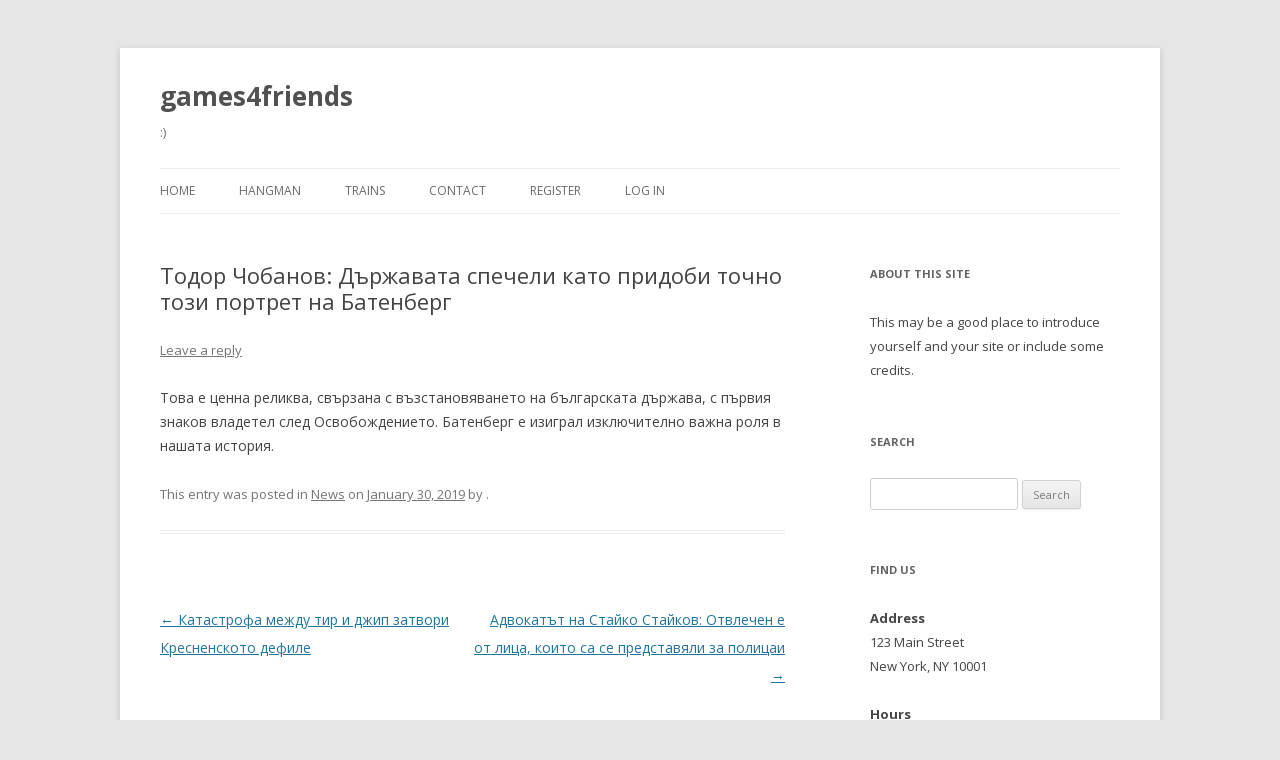

--- FILE ---
content_type: text/html; charset=UTF-8
request_url: https://www.games4friends.net/%D1%82%D0%BE%D0%B4%D0%BE%D1%80-%D1%87%D0%BE%D0%B1%D0%B0%D0%BD%D0%BE%D0%B2-%D0%B4%D1%8A%D1%80%D0%B6%D0%B0%D0%B2%D0%B0%D1%82%D0%B0-%D1%81%D0%BF%D0%B5%D1%87%D0%B5%D0%BB%D0%B8-%D0%BA%D0%B0%D1%82%D0%BE/
body_size: 10145
content:
<!DOCTYPE html>
<!--[if IE 7]>
<html class="ie ie7" lang="en-US">
<![endif]-->
<!--[if IE 8]>
<html class="ie ie8" lang="en-US">
<![endif]-->
<!--[if !(IE 7) & !(IE 8)]><!-->
<html lang="en-US">
<!--<![endif]-->
<head>
<meta charset="UTF-8" />
<meta name="viewport" content="width=device-width" />
<title>Тодор Чобанов: Държавата спечели като придоби точно този портрет на Батенберг | games4friends</title>
<link rel="profile" href="https://gmpg.org/xfn/11" />
<link rel="pingback" href="https://www.games4friends.net/xmlrpc.php">
<!--[if lt IE 9]>
<script src="https://www.games4friends.net/wp-content/themes/twentytwelve/js/html5.js?ver=3.7.0" type="text/javascript"></script>
<![endif]-->
<meta name='robots' content='max-image-preview:large' />
<link rel='dns-prefetch' href='//fonts.googleapis.com' />
<link href='https://fonts.gstatic.com' crossorigin rel='preconnect' />
<link rel="alternate" type="application/rss+xml" title="games4friends &raquo; Feed" href="https://www.games4friends.net/feed/" />
<link rel="alternate" type="application/rss+xml" title="games4friends &raquo; Comments Feed" href="https://www.games4friends.net/comments/feed/" />
<link rel="alternate" type="application/rss+xml" title="games4friends &raquo; Тодор Чобанов: Държавата спечели като придоби точно този портрет на Батенберг Comments Feed" href="https://www.games4friends.net/%d1%82%d0%be%d0%b4%d0%be%d1%80-%d1%87%d0%be%d0%b1%d0%b0%d0%bd%d0%be%d0%b2-%d0%b4%d1%8a%d1%80%d0%b6%d0%b0%d0%b2%d0%b0%d1%82%d0%b0-%d1%81%d0%bf%d0%b5%d1%87%d0%b5%d0%bb%d0%b8-%d0%ba%d0%b0%d1%82%d0%be/feed/" />
<script type="text/javascript">
/* <![CDATA[ */
window._wpemojiSettings = {"baseUrl":"https:\/\/s.w.org\/images\/core\/emoji\/15.0.3\/72x72\/","ext":".png","svgUrl":"https:\/\/s.w.org\/images\/core\/emoji\/15.0.3\/svg\/","svgExt":".svg","source":{"concatemoji":"https:\/\/www.games4friends.net\/wp-includes\/js\/wp-emoji-release.min.js?ver=6.5.7"}};
/*! This file is auto-generated */
!function(i,n){var o,s,e;function c(e){try{var t={supportTests:e,timestamp:(new Date).valueOf()};sessionStorage.setItem(o,JSON.stringify(t))}catch(e){}}function p(e,t,n){e.clearRect(0,0,e.canvas.width,e.canvas.height),e.fillText(t,0,0);var t=new Uint32Array(e.getImageData(0,0,e.canvas.width,e.canvas.height).data),r=(e.clearRect(0,0,e.canvas.width,e.canvas.height),e.fillText(n,0,0),new Uint32Array(e.getImageData(0,0,e.canvas.width,e.canvas.height).data));return t.every(function(e,t){return e===r[t]})}function u(e,t,n){switch(t){case"flag":return n(e,"\ud83c\udff3\ufe0f\u200d\u26a7\ufe0f","\ud83c\udff3\ufe0f\u200b\u26a7\ufe0f")?!1:!n(e,"\ud83c\uddfa\ud83c\uddf3","\ud83c\uddfa\u200b\ud83c\uddf3")&&!n(e,"\ud83c\udff4\udb40\udc67\udb40\udc62\udb40\udc65\udb40\udc6e\udb40\udc67\udb40\udc7f","\ud83c\udff4\u200b\udb40\udc67\u200b\udb40\udc62\u200b\udb40\udc65\u200b\udb40\udc6e\u200b\udb40\udc67\u200b\udb40\udc7f");case"emoji":return!n(e,"\ud83d\udc26\u200d\u2b1b","\ud83d\udc26\u200b\u2b1b")}return!1}function f(e,t,n){var r="undefined"!=typeof WorkerGlobalScope&&self instanceof WorkerGlobalScope?new OffscreenCanvas(300,150):i.createElement("canvas"),a=r.getContext("2d",{willReadFrequently:!0}),o=(a.textBaseline="top",a.font="600 32px Arial",{});return e.forEach(function(e){o[e]=t(a,e,n)}),o}function t(e){var t=i.createElement("script");t.src=e,t.defer=!0,i.head.appendChild(t)}"undefined"!=typeof Promise&&(o="wpEmojiSettingsSupports",s=["flag","emoji"],n.supports={everything:!0,everythingExceptFlag:!0},e=new Promise(function(e){i.addEventListener("DOMContentLoaded",e,{once:!0})}),new Promise(function(t){var n=function(){try{var e=JSON.parse(sessionStorage.getItem(o));if("object"==typeof e&&"number"==typeof e.timestamp&&(new Date).valueOf()<e.timestamp+604800&&"object"==typeof e.supportTests)return e.supportTests}catch(e){}return null}();if(!n){if("undefined"!=typeof Worker&&"undefined"!=typeof OffscreenCanvas&&"undefined"!=typeof URL&&URL.createObjectURL&&"undefined"!=typeof Blob)try{var e="postMessage("+f.toString()+"("+[JSON.stringify(s),u.toString(),p.toString()].join(",")+"));",r=new Blob([e],{type:"text/javascript"}),a=new Worker(URL.createObjectURL(r),{name:"wpTestEmojiSupports"});return void(a.onmessage=function(e){c(n=e.data),a.terminate(),t(n)})}catch(e){}c(n=f(s,u,p))}t(n)}).then(function(e){for(var t in e)n.supports[t]=e[t],n.supports.everything=n.supports.everything&&n.supports[t],"flag"!==t&&(n.supports.everythingExceptFlag=n.supports.everythingExceptFlag&&n.supports[t]);n.supports.everythingExceptFlag=n.supports.everythingExceptFlag&&!n.supports.flag,n.DOMReady=!1,n.readyCallback=function(){n.DOMReady=!0}}).then(function(){return e}).then(function(){var e;n.supports.everything||(n.readyCallback(),(e=n.source||{}).concatemoji?t(e.concatemoji):e.wpemoji&&e.twemoji&&(t(e.twemoji),t(e.wpemoji)))}))}((window,document),window._wpemojiSettings);
/* ]]> */
</script>
<style id='wp-emoji-styles-inline-css' type='text/css'>

	img.wp-smiley, img.emoji {
		display: inline !important;
		border: none !important;
		box-shadow: none !important;
		height: 1em !important;
		width: 1em !important;
		margin: 0 0.07em !important;
		vertical-align: -0.1em !important;
		background: none !important;
		padding: 0 !important;
	}
</style>
<link rel='stylesheet' id='wp-block-library-css' href='https://www.games4friends.net/wp-includes/css/dist/block-library/style.min.css?ver=6.5.7' type='text/css' media='all' />
<style id='wp-block-library-theme-inline-css' type='text/css'>
.wp-block-audio figcaption{color:#555;font-size:13px;text-align:center}.is-dark-theme .wp-block-audio figcaption{color:#ffffffa6}.wp-block-audio{margin:0 0 1em}.wp-block-code{border:1px solid #ccc;border-radius:4px;font-family:Menlo,Consolas,monaco,monospace;padding:.8em 1em}.wp-block-embed figcaption{color:#555;font-size:13px;text-align:center}.is-dark-theme .wp-block-embed figcaption{color:#ffffffa6}.wp-block-embed{margin:0 0 1em}.blocks-gallery-caption{color:#555;font-size:13px;text-align:center}.is-dark-theme .blocks-gallery-caption{color:#ffffffa6}.wp-block-image figcaption{color:#555;font-size:13px;text-align:center}.is-dark-theme .wp-block-image figcaption{color:#ffffffa6}.wp-block-image{margin:0 0 1em}.wp-block-pullquote{border-bottom:4px solid;border-top:4px solid;color:currentColor;margin-bottom:1.75em}.wp-block-pullquote cite,.wp-block-pullquote footer,.wp-block-pullquote__citation{color:currentColor;font-size:.8125em;font-style:normal;text-transform:uppercase}.wp-block-quote{border-left:.25em solid;margin:0 0 1.75em;padding-left:1em}.wp-block-quote cite,.wp-block-quote footer{color:currentColor;font-size:.8125em;font-style:normal;position:relative}.wp-block-quote.has-text-align-right{border-left:none;border-right:.25em solid;padding-left:0;padding-right:1em}.wp-block-quote.has-text-align-center{border:none;padding-left:0}.wp-block-quote.is-large,.wp-block-quote.is-style-large,.wp-block-quote.is-style-plain{border:none}.wp-block-search .wp-block-search__label{font-weight:700}.wp-block-search__button{border:1px solid #ccc;padding:.375em .625em}:where(.wp-block-group.has-background){padding:1.25em 2.375em}.wp-block-separator.has-css-opacity{opacity:.4}.wp-block-separator{border:none;border-bottom:2px solid;margin-left:auto;margin-right:auto}.wp-block-separator.has-alpha-channel-opacity{opacity:1}.wp-block-separator:not(.is-style-wide):not(.is-style-dots){width:100px}.wp-block-separator.has-background:not(.is-style-dots){border-bottom:none;height:1px}.wp-block-separator.has-background:not(.is-style-wide):not(.is-style-dots){height:2px}.wp-block-table{margin:0 0 1em}.wp-block-table td,.wp-block-table th{word-break:normal}.wp-block-table figcaption{color:#555;font-size:13px;text-align:center}.is-dark-theme .wp-block-table figcaption{color:#ffffffa6}.wp-block-video figcaption{color:#555;font-size:13px;text-align:center}.is-dark-theme .wp-block-video figcaption{color:#ffffffa6}.wp-block-video{margin:0 0 1em}.wp-block-template-part.has-background{margin-bottom:0;margin-top:0;padding:1.25em 2.375em}
</style>
<link rel='stylesheet' id='wc-blocks-vendors-style-css' href='https://www.games4friends.net/wp-content/plugins/woocommerce/packages/woocommerce-blocks/build/wc-blocks-vendors-style.css?ver=7.8.3' type='text/css' media='all' />
<link rel='stylesheet' id='wc-blocks-style-css' href='https://www.games4friends.net/wp-content/plugins/woocommerce/packages/woocommerce-blocks/build/wc-blocks-style.css?ver=7.8.3' type='text/css' media='all' />
<style id='classic-theme-styles-inline-css' type='text/css'>
/*! This file is auto-generated */
.wp-block-button__link{color:#fff;background-color:#32373c;border-radius:9999px;box-shadow:none;text-decoration:none;padding:calc(.667em + 2px) calc(1.333em + 2px);font-size:1.125em}.wp-block-file__button{background:#32373c;color:#fff;text-decoration:none}
</style>
<style id='global-styles-inline-css' type='text/css'>
body{--wp--preset--color--black: #000000;--wp--preset--color--cyan-bluish-gray: #abb8c3;--wp--preset--color--white: #fff;--wp--preset--color--pale-pink: #f78da7;--wp--preset--color--vivid-red: #cf2e2e;--wp--preset--color--luminous-vivid-orange: #ff6900;--wp--preset--color--luminous-vivid-amber: #fcb900;--wp--preset--color--light-green-cyan: #7bdcb5;--wp--preset--color--vivid-green-cyan: #00d084;--wp--preset--color--pale-cyan-blue: #8ed1fc;--wp--preset--color--vivid-cyan-blue: #0693e3;--wp--preset--color--vivid-purple: #9b51e0;--wp--preset--color--blue: #21759b;--wp--preset--color--dark-gray: #444;--wp--preset--color--medium-gray: #9f9f9f;--wp--preset--color--light-gray: #e6e6e6;--wp--preset--gradient--vivid-cyan-blue-to-vivid-purple: linear-gradient(135deg,rgba(6,147,227,1) 0%,rgb(155,81,224) 100%);--wp--preset--gradient--light-green-cyan-to-vivid-green-cyan: linear-gradient(135deg,rgb(122,220,180) 0%,rgb(0,208,130) 100%);--wp--preset--gradient--luminous-vivid-amber-to-luminous-vivid-orange: linear-gradient(135deg,rgba(252,185,0,1) 0%,rgba(255,105,0,1) 100%);--wp--preset--gradient--luminous-vivid-orange-to-vivid-red: linear-gradient(135deg,rgba(255,105,0,1) 0%,rgb(207,46,46) 100%);--wp--preset--gradient--very-light-gray-to-cyan-bluish-gray: linear-gradient(135deg,rgb(238,238,238) 0%,rgb(169,184,195) 100%);--wp--preset--gradient--cool-to-warm-spectrum: linear-gradient(135deg,rgb(74,234,220) 0%,rgb(151,120,209) 20%,rgb(207,42,186) 40%,rgb(238,44,130) 60%,rgb(251,105,98) 80%,rgb(254,248,76) 100%);--wp--preset--gradient--blush-light-purple: linear-gradient(135deg,rgb(255,206,236) 0%,rgb(152,150,240) 100%);--wp--preset--gradient--blush-bordeaux: linear-gradient(135deg,rgb(254,205,165) 0%,rgb(254,45,45) 50%,rgb(107,0,62) 100%);--wp--preset--gradient--luminous-dusk: linear-gradient(135deg,rgb(255,203,112) 0%,rgb(199,81,192) 50%,rgb(65,88,208) 100%);--wp--preset--gradient--pale-ocean: linear-gradient(135deg,rgb(255,245,203) 0%,rgb(182,227,212) 50%,rgb(51,167,181) 100%);--wp--preset--gradient--electric-grass: linear-gradient(135deg,rgb(202,248,128) 0%,rgb(113,206,126) 100%);--wp--preset--gradient--midnight: linear-gradient(135deg,rgb(2,3,129) 0%,rgb(40,116,252) 100%);--wp--preset--font-size--small: 13px;--wp--preset--font-size--medium: 20px;--wp--preset--font-size--large: 36px;--wp--preset--font-size--x-large: 42px;--wp--preset--spacing--20: 0.44rem;--wp--preset--spacing--30: 0.67rem;--wp--preset--spacing--40: 1rem;--wp--preset--spacing--50: 1.5rem;--wp--preset--spacing--60: 2.25rem;--wp--preset--spacing--70: 3.38rem;--wp--preset--spacing--80: 5.06rem;--wp--preset--shadow--natural: 6px 6px 9px rgba(0, 0, 0, 0.2);--wp--preset--shadow--deep: 12px 12px 50px rgba(0, 0, 0, 0.4);--wp--preset--shadow--sharp: 6px 6px 0px rgba(0, 0, 0, 0.2);--wp--preset--shadow--outlined: 6px 6px 0px -3px rgba(255, 255, 255, 1), 6px 6px rgba(0, 0, 0, 1);--wp--preset--shadow--crisp: 6px 6px 0px rgba(0, 0, 0, 1);}:where(.is-layout-flex){gap: 0.5em;}:where(.is-layout-grid){gap: 0.5em;}body .is-layout-flex{display: flex;}body .is-layout-flex{flex-wrap: wrap;align-items: center;}body .is-layout-flex > *{margin: 0;}body .is-layout-grid{display: grid;}body .is-layout-grid > *{margin: 0;}:where(.wp-block-columns.is-layout-flex){gap: 2em;}:where(.wp-block-columns.is-layout-grid){gap: 2em;}:where(.wp-block-post-template.is-layout-flex){gap: 1.25em;}:where(.wp-block-post-template.is-layout-grid){gap: 1.25em;}.has-black-color{color: var(--wp--preset--color--black) !important;}.has-cyan-bluish-gray-color{color: var(--wp--preset--color--cyan-bluish-gray) !important;}.has-white-color{color: var(--wp--preset--color--white) !important;}.has-pale-pink-color{color: var(--wp--preset--color--pale-pink) !important;}.has-vivid-red-color{color: var(--wp--preset--color--vivid-red) !important;}.has-luminous-vivid-orange-color{color: var(--wp--preset--color--luminous-vivid-orange) !important;}.has-luminous-vivid-amber-color{color: var(--wp--preset--color--luminous-vivid-amber) !important;}.has-light-green-cyan-color{color: var(--wp--preset--color--light-green-cyan) !important;}.has-vivid-green-cyan-color{color: var(--wp--preset--color--vivid-green-cyan) !important;}.has-pale-cyan-blue-color{color: var(--wp--preset--color--pale-cyan-blue) !important;}.has-vivid-cyan-blue-color{color: var(--wp--preset--color--vivid-cyan-blue) !important;}.has-vivid-purple-color{color: var(--wp--preset--color--vivid-purple) !important;}.has-black-background-color{background-color: var(--wp--preset--color--black) !important;}.has-cyan-bluish-gray-background-color{background-color: var(--wp--preset--color--cyan-bluish-gray) !important;}.has-white-background-color{background-color: var(--wp--preset--color--white) !important;}.has-pale-pink-background-color{background-color: var(--wp--preset--color--pale-pink) !important;}.has-vivid-red-background-color{background-color: var(--wp--preset--color--vivid-red) !important;}.has-luminous-vivid-orange-background-color{background-color: var(--wp--preset--color--luminous-vivid-orange) !important;}.has-luminous-vivid-amber-background-color{background-color: var(--wp--preset--color--luminous-vivid-amber) !important;}.has-light-green-cyan-background-color{background-color: var(--wp--preset--color--light-green-cyan) !important;}.has-vivid-green-cyan-background-color{background-color: var(--wp--preset--color--vivid-green-cyan) !important;}.has-pale-cyan-blue-background-color{background-color: var(--wp--preset--color--pale-cyan-blue) !important;}.has-vivid-cyan-blue-background-color{background-color: var(--wp--preset--color--vivid-cyan-blue) !important;}.has-vivid-purple-background-color{background-color: var(--wp--preset--color--vivid-purple) !important;}.has-black-border-color{border-color: var(--wp--preset--color--black) !important;}.has-cyan-bluish-gray-border-color{border-color: var(--wp--preset--color--cyan-bluish-gray) !important;}.has-white-border-color{border-color: var(--wp--preset--color--white) !important;}.has-pale-pink-border-color{border-color: var(--wp--preset--color--pale-pink) !important;}.has-vivid-red-border-color{border-color: var(--wp--preset--color--vivid-red) !important;}.has-luminous-vivid-orange-border-color{border-color: var(--wp--preset--color--luminous-vivid-orange) !important;}.has-luminous-vivid-amber-border-color{border-color: var(--wp--preset--color--luminous-vivid-amber) !important;}.has-light-green-cyan-border-color{border-color: var(--wp--preset--color--light-green-cyan) !important;}.has-vivid-green-cyan-border-color{border-color: var(--wp--preset--color--vivid-green-cyan) !important;}.has-pale-cyan-blue-border-color{border-color: var(--wp--preset--color--pale-cyan-blue) !important;}.has-vivid-cyan-blue-border-color{border-color: var(--wp--preset--color--vivid-cyan-blue) !important;}.has-vivid-purple-border-color{border-color: var(--wp--preset--color--vivid-purple) !important;}.has-vivid-cyan-blue-to-vivid-purple-gradient-background{background: var(--wp--preset--gradient--vivid-cyan-blue-to-vivid-purple) !important;}.has-light-green-cyan-to-vivid-green-cyan-gradient-background{background: var(--wp--preset--gradient--light-green-cyan-to-vivid-green-cyan) !important;}.has-luminous-vivid-amber-to-luminous-vivid-orange-gradient-background{background: var(--wp--preset--gradient--luminous-vivid-amber-to-luminous-vivid-orange) !important;}.has-luminous-vivid-orange-to-vivid-red-gradient-background{background: var(--wp--preset--gradient--luminous-vivid-orange-to-vivid-red) !important;}.has-very-light-gray-to-cyan-bluish-gray-gradient-background{background: var(--wp--preset--gradient--very-light-gray-to-cyan-bluish-gray) !important;}.has-cool-to-warm-spectrum-gradient-background{background: var(--wp--preset--gradient--cool-to-warm-spectrum) !important;}.has-blush-light-purple-gradient-background{background: var(--wp--preset--gradient--blush-light-purple) !important;}.has-blush-bordeaux-gradient-background{background: var(--wp--preset--gradient--blush-bordeaux) !important;}.has-luminous-dusk-gradient-background{background: var(--wp--preset--gradient--luminous-dusk) !important;}.has-pale-ocean-gradient-background{background: var(--wp--preset--gradient--pale-ocean) !important;}.has-electric-grass-gradient-background{background: var(--wp--preset--gradient--electric-grass) !important;}.has-midnight-gradient-background{background: var(--wp--preset--gradient--midnight) !important;}.has-small-font-size{font-size: var(--wp--preset--font-size--small) !important;}.has-medium-font-size{font-size: var(--wp--preset--font-size--medium) !important;}.has-large-font-size{font-size: var(--wp--preset--font-size--large) !important;}.has-x-large-font-size{font-size: var(--wp--preset--font-size--x-large) !important;}
.wp-block-navigation a:where(:not(.wp-element-button)){color: inherit;}
:where(.wp-block-post-template.is-layout-flex){gap: 1.25em;}:where(.wp-block-post-template.is-layout-grid){gap: 1.25em;}
:where(.wp-block-columns.is-layout-flex){gap: 2em;}:where(.wp-block-columns.is-layout-grid){gap: 2em;}
.wp-block-pullquote{font-size: 1.5em;line-height: 1.6;}
</style>
<link rel='stylesheet' id='woocommerce-layout-css' href='https://www.games4friends.net/wp-content/plugins/woocommerce/assets/css/woocommerce-layout.css?ver=6.7.0' type='text/css' media='all' />
<link rel='stylesheet' id='woocommerce-smallscreen-css' href='https://www.games4friends.net/wp-content/plugins/woocommerce/assets/css/woocommerce-smallscreen.css?ver=6.7.0' type='text/css' media='only screen and (max-width: 768px)' />
<link rel='stylesheet' id='woocommerce-general-css' href='https://www.games4friends.net/wp-content/plugins/woocommerce/assets/css/woocommerce.css?ver=6.7.0' type='text/css' media='all' />
<style id='woocommerce-inline-inline-css' type='text/css'>
.woocommerce form .form-row .required { visibility: visible; }
</style>
<link rel='stylesheet' id='twentytwelve-fonts-css' href='https://fonts.googleapis.com/css?family=Open+Sans%3A400italic%2C700italic%2C400%2C700&#038;subset=latin%2Clatin-ext&#038;display=fallback' type='text/css' media='all' />
<link rel='stylesheet' id='twentytwelve-style-css' href='https://www.games4friends.net/wp-content/themes/twentytwelve/style.css?ver=20190507' type='text/css' media='all' />
<link rel='stylesheet' id='twentytwelve-block-style-css' href='https://www.games4friends.net/wp-content/themes/twentytwelve/css/blocks.css?ver=20190406' type='text/css' media='all' />
<!--[if lt IE 9]>
<link rel='stylesheet' id='twentytwelve-ie-css' href='https://www.games4friends.net/wp-content/themes/twentytwelve/css/ie.css?ver=20150214' type='text/css' media='all' />
<![endif]-->
<script type="text/javascript" src="https://www.games4friends.net/wp-includes/js/jquery/jquery.min.js?ver=3.7.1" id="jquery-core-js"></script>
<script type="text/javascript" src="https://www.games4friends.net/wp-includes/js/jquery/jquery-migrate.min.js?ver=3.4.1" id="jquery-migrate-js"></script>
<link rel="https://api.w.org/" href="https://www.games4friends.net/wp-json/" /><link rel="alternate" type="application/json" href="https://www.games4friends.net/wp-json/wp/v2/posts/10367" /><link rel="EditURI" type="application/rsd+xml" title="RSD" href="https://www.games4friends.net/xmlrpc.php?rsd" />
<meta name="generator" content="WordPress 6.5.7" />
<meta name="generator" content="WooCommerce 6.7.0" />
<link rel="canonical" href="https://www.games4friends.net/%d1%82%d0%be%d0%b4%d0%be%d1%80-%d1%87%d0%be%d0%b1%d0%b0%d0%bd%d0%be%d0%b2-%d0%b4%d1%8a%d1%80%d0%b6%d0%b0%d0%b2%d0%b0%d1%82%d0%b0-%d1%81%d0%bf%d0%b5%d1%87%d0%b5%d0%bb%d0%b8-%d0%ba%d0%b0%d1%82%d0%be/" />
<link rel='shortlink' href='https://www.games4friends.net/?p=10367' />
<link rel="alternate" type="application/json+oembed" href="https://www.games4friends.net/wp-json/oembed/1.0/embed?url=https%3A%2F%2Fwww.games4friends.net%2F%25d1%2582%25d0%25be%25d0%25b4%25d0%25be%25d1%2580-%25d1%2587%25d0%25be%25d0%25b1%25d0%25b0%25d0%25bd%25d0%25be%25d0%25b2-%25d0%25b4%25d1%258a%25d1%2580%25d0%25b6%25d0%25b0%25d0%25b2%25d0%25b0%25d1%2582%25d0%25b0-%25d1%2581%25d0%25bf%25d0%25b5%25d1%2587%25d0%25b5%25d0%25bb%25d0%25b8-%25d0%25ba%25d0%25b0%25d1%2582%25d0%25be%2F" />
<link rel="alternate" type="text/xml+oembed" href="https://www.games4friends.net/wp-json/oembed/1.0/embed?url=https%3A%2F%2Fwww.games4friends.net%2F%25d1%2582%25d0%25be%25d0%25b4%25d0%25be%25d1%2580-%25d1%2587%25d0%25be%25d0%25b1%25d0%25b0%25d0%25bd%25d0%25be%25d0%25b2-%25d0%25b4%25d1%258a%25d1%2580%25d0%25b6%25d0%25b0%25d0%25b2%25d0%25b0%25d1%2582%25d0%25b0-%25d1%2581%25d0%25bf%25d0%25b5%25d1%2587%25d0%25b5%25d0%25bb%25d0%25b8-%25d0%25ba%25d0%25b0%25d1%2582%25d0%25be%2F&#038;format=xml" />
	<noscript><style>.woocommerce-product-gallery{ opacity: 1 !important; }</style></noscript>
	</head>

<body class="post-template-default single single-post postid-10367 single-format-standard wp-embed-responsive theme-twentytwelve woocommerce-no-js custom-font-enabled">
<div id="page" class="hfeed site">
	<header id="masthead" class="site-header" role="banner">
		<hgroup>
			<h1 class="site-title"><a href="https://www.games4friends.net/" title="games4friends" rel="home">games4friends</a></h1>
			<h2 class="site-description">:)</h2>
		</hgroup>

		<nav id="site-navigation" class="main-navigation" role="navigation">
			<button class="menu-toggle">Menu</button>
			<a class="assistive-text" href="#content" title="Skip to content">Skip to content</a>
			<div class="menu-top-menu-container"><ul id="menu-top-menu" class="nav-menu"><li id="menu-item-18" class="menu-item menu-item-type-custom menu-item-object-custom menu-item-home menu-item-18"><a href="https://www.games4friends.net/">Home</a></li>
<li id="menu-item-28" class="menu-item menu-item-type-custom menu-item-object-custom menu-item-28"><a href="/hangman">Hangman</a></li>
<li id="menu-item-30" class="menu-item menu-item-type-custom menu-item-object-custom menu-item-30"><a href="/trains.html">Trains</a></li>
<li id="menu-item-21" class="menu-item menu-item-type-post_type menu-item-object-page menu-item-has-children menu-item-21"><a href="https://www.games4friends.net/contact/">Contact</a>
<ul class="sub-menu">
	<li id="menu-item-263509" class="a1i0s0 menu-item menu-item-type-post_type menu-item-object-page menu-item-263509"><a href="https://www.games4friends.net/xx_1651693094/">#263509 (no title)</a></li>
	<li id="menu-item-84487" class="menu-item menu-item-type-custom menu-item-object-custom menu-item-84487"><a href="/shop">Shop</a></li>
	<li id="menu-item-84491" class="menu-item menu-item-type-custom menu-item-object-custom menu-item-84491"><a href="/cart">Cart</a></li>
	<li id="menu-item-86387" class="menu-item menu-item-type-custom menu-item-object-custom menu-item-86387"><a href="/dashboard/">Dashboard</a></li>
	<li id="menu-item-86407" class="menu-item menu-item-type-custom menu-item-object-custom menu-item-86407"><a href="/csv_sync/">CSV</a></li>
	<li id="menu-item-263510" class="menu-item menu-item-type-post_type menu-item-object-page menu-item-263510"><a href="https://www.games4friends.net/bbb/">bbb</a></li>
</ul>
</li>
<li id="menu-item-264429" class="menu-item menu-item-type-custom menu-item-object-custom menu-item-264429"><a href="/register/">Register</a></li>
<li class="right"><a href="https://www.games4friends.net/wp-login.php?redirect_to=https%3A%2F%2Fwww.games4friends.net%2F%25d1%2582%25d0%25be%25d0%25b4%25d0%25be%25d1%2580-%25d1%2587%25d0%25be%25d0%25b1%25d0%25b0%25d0%25bd%25d0%25be%25d0%25b2-%25d0%25b4%25d1%258a%25d1%2580%25d0%25b6%25d0%25b0%25d0%25b2%25d0%25b0%25d1%2582%25d0%25b0-%25d1%2581%25d0%25bf%25d0%25b5%25d1%2587%25d0%25b5%25d0%25bb%25d0%25b8-%25d0%25ba%25d0%25b0%25d1%2582%25d0%25be%2F">Log In</a></li></ul></div>		</nav><!-- #site-navigation -->

			</header><!-- #masthead -->

	<div id="main" class="wrapper">

	<div id="primary" class="site-content">
		<div id="content" role="main">

			
				
	<article id="post-10367" class="post-10367 post type-post status-publish format-standard hentry category-news">
				<header class="entry-header">
			
						<h1 class="entry-title">Тодор Чобанов: Държавата спечели като придоби точно този портрет на Батенберг</h1>
										<div class="comments-link">
					<a href="https://www.games4friends.net/%d1%82%d0%be%d0%b4%d0%be%d1%80-%d1%87%d0%be%d0%b1%d0%b0%d0%bd%d0%be%d0%b2-%d0%b4%d1%8a%d1%80%d0%b6%d0%b0%d0%b2%d0%b0%d1%82%d0%b0-%d1%81%d0%bf%d0%b5%d1%87%d0%b5%d0%bb%d0%b8-%d0%ba%d0%b0%d1%82%d0%be/#respond"><span class="leave-reply">Leave a reply</span></a>				</div><!-- .comments-link -->
					</header><!-- .entry-header -->

				<div class="entry-content">
			<p>Това е ценна реликва, свързана с възстановяването на българската държава, с първия знаков владетел след Освобождението. Батенберг е изиграл изключително важна роля в нашата история.</p>
					</div><!-- .entry-content -->
		
		<footer class="entry-meta">
			This entry was posted in <a href="https://www.games4friends.net/category/news/" rel="category tag">News</a> on <a href="https://www.games4friends.net/%d1%82%d0%be%d0%b4%d0%be%d1%80-%d1%87%d0%be%d0%b1%d0%b0%d0%bd%d0%be%d0%b2-%d0%b4%d1%8a%d1%80%d0%b6%d0%b0%d0%b2%d0%b0%d1%82%d0%b0-%d1%81%d0%bf%d0%b5%d1%87%d0%b5%d0%bb%d0%b8-%d0%ba%d0%b0%d1%82%d0%be/" title="06:19" rel="bookmark"><time class="entry-date" datetime="2019-01-30T06:19:16+00:00">January 30, 2019</time></a><span class="by-author"> by <span class="author vcard"><a class="url fn n" href="https://www.games4friends.net/author/" title="View all posts by " rel="author"></a></span></span>.								</footer><!-- .entry-meta -->
	</article><!-- #post -->

				<nav class="nav-single">
					<h3 class="assistive-text">Post navigation</h3>
					<span class="nav-previous"><a href="https://www.games4friends.net/%d0%ba%d0%b0%d1%82%d0%b0%d1%81%d1%82%d1%80%d0%be%d1%84%d0%b0-%d0%bc%d0%b5%d0%b6%d0%b4%d1%83-%d1%82%d0%b8%d1%80-%d0%b8-%d0%b4%d0%b6%d0%b8%d0%bf-%d0%b7%d0%b0%d1%82%d0%b2%d0%be%d1%80%d0%b8-%d0%ba%d1%80/" rel="prev"><span class="meta-nav">&larr;</span> Катастрофа между тир и джип затвори Кресненското дефиле</a></span>
					<span class="nav-next"><a href="https://www.games4friends.net/%d0%b0%d0%b4%d0%b2%d0%be%d0%ba%d0%b0%d1%82%d1%8a%d1%82-%d0%bd%d0%b0-%d1%81%d1%82%d0%b0%d0%b9%d0%ba%d0%be-%d1%81%d1%82%d0%b0%d0%b9%d0%ba%d0%be%d0%b2-%d0%be%d1%82%d0%b2%d0%bb%d0%b5%d1%87%d0%b5%d0%bd/" rel="next">Адвокатът на Стайко Стайков: Отвлечен е от лица, които са се представяли за полицаи <span class="meta-nav">&rarr;</span></a></span>
				</nav><!-- .nav-single -->

				
<div id="comments" class="comments-area">

	
	
		<div id="respond" class="comment-respond">
		<h3 id="reply-title" class="comment-reply-title">Leave a Reply <small><a rel="nofollow" id="cancel-comment-reply-link" href="/%D1%82%D0%BE%D0%B4%D0%BE%D1%80-%D1%87%D0%BE%D0%B1%D0%B0%D0%BD%D0%BE%D0%B2-%D0%B4%D1%8A%D1%80%D0%B6%D0%B0%D0%B2%D0%B0%D1%82%D0%B0-%D1%81%D0%BF%D0%B5%D1%87%D0%B5%D0%BB%D0%B8-%D0%BA%D0%B0%D1%82%D0%BE/#respond" style="display:none;">Cancel reply</a></small></h3><form action="https://www.games4friends.net/wp-comments-post.php" method="post" id="commentform" class="comment-form"><p class="comment-notes"><span id="email-notes">Your email address will not be published.</span> <span class="required-field-message">Required fields are marked <span class="required">*</span></span></p><p class="comment-form-comment"><label for="comment">Comment <span class="required">*</span></label> <textarea id="comment" name="comment" cols="45" rows="8" maxlength="65525" required="required"></textarea></p><p class="comment-form-author"><label for="author">Name <span class="required">*</span></label> <input id="author" name="author" type="text" value="" size="30" maxlength="245" autocomplete="name" required="required" /></p>
<p class="comment-form-email"><label for="email">Email <span class="required">*</span></label> <input id="email" name="email" type="text" value="" size="30" maxlength="100" aria-describedby="email-notes" autocomplete="email" required="required" /></p>
<p class="comment-form-url"><label for="url">Website</label> <input id="url" name="url" type="text" value="" size="30" maxlength="200" autocomplete="url" /></p>
<p class="form-submit"><input name="submit" type="submit" id="submit" class="submit" value="Post Comment" /> <input type='hidden' name='comment_post_ID' value='10367' id='comment_post_ID' />
<input type='hidden' name='comment_parent' id='comment_parent' value='0' />
</p></form>	</div><!-- #respond -->
	
</div><!-- #comments .comments-area -->

			
		</div><!-- #content -->
	</div><!-- #primary -->


			<div id="secondary" class="widget-area" role="complementary">
			<aside id="text-5" class="widget widget_text"><h3 class="widget-title">About This Site</h3>			<div class="textwidget"><p>This may be a good place to introduce yourself and your site or include some credits.</p>
</div>
		</aside><aside id="search-4" class="widget widget_search"><h3 class="widget-title">Search</h3><form role="search" method="get" id="searchform" class="searchform" action="https://www.games4friends.net/">
				<div>
					<label class="screen-reader-text" for="s">Search for:</label>
					<input type="text" value="" name="s" id="s" />
					<input type="submit" id="searchsubmit" value="Search" />
				</div>
			</form></aside><aside id="text-2" class="widget widget_text"><h3 class="widget-title">Find Us</h3>			<div class="textwidget"><p><strong>Address</strong><br />
123 Main Street<br />
New York, NY 10001</p>
<p><strong>Hours</strong><br />
Monday&mdash;Friday: 9:00AM&ndash;5:00PM<br />
Saturday &amp; Sunday: 11:00AM&ndash;3:00PM</p>
</div>
		</aside><aside id="text-4" class="widget widget_text"><h3 class="widget-title">Find Us</h3>			<div class="textwidget"><p><strong>Address</strong><br />
123 Main Street<br />
New York, NY 10001</p>
<p><strong>Hours</strong><br />
Monday&mdash;Friday: 9:00AM&ndash;5:00PM<br />
Saturday &amp; Sunday: 11:00AM&ndash;3:00PM</p>
</div>
		</aside>		</div><!-- #secondary -->
		</div><!-- #main .wrapper -->
	<footer id="colophon" role="contentinfo">
		<div class="site-info">
									<a href="https://wordpress.org/" class="imprint" title="Semantic Personal Publishing Platform">
				Proudly powered by WordPress			</a>
		</div><!-- .site-info -->
	</footer><!-- #colophon -->
</div><!-- #page -->

<div id="form_buy_now" style="display:none" >
    <div class="overlay" title="окно" style="opacity: 1; visibility: visible;background-color: rgba(0,0,0,.7);bottom: 0;cursor: default;left: 0;position: fixed;right: 0;top: 0;width: 100%;height: auto;/*! visibility: hidden; */z-index: 9999989;-webkit-transition: opacity .5s;-moz-transition: opacity .5s;-ms-transition: opacity .5s;-o-transition: opacity .5s;transition: opacity .5s;"></div>
    <div style="opacity: 1; visibility: visible;background-color: #fff;border: 3px solid #fff;display: block;left: 50%;padding: .7em;width: 100%;max-width: 500px;min-width: 320px;height: auto;position: fixed;text-align: justify;top: 40%;z-index: 999999997;-webkit-transform: translate(-50%,-50%);-moz-transform: translate(-50%,-50%);-ms-transform: translate(-50%,-50%);-o-transform: translate(-50%,-50%);transform: translate(-50%,-50%);-webkit-transition: opacity .5s,top .5s;-moz-transition: opacity .5s,top .5s;-ms-transition: opacity .5s,top .5s;-o-transition: opacity .5s,top .5s;transition: opacity .5s,top .5s;border-radius: 4px;">
        <div class="close" style="cursor:pointer" >x</div>
        <form  id="form_buy_now_form" method="post" action="#" style="position: relative;" id="buynow">
            <h2>БЪРЗА ПОРЪЧКА</h2>
                        
			<input type="text" placeholder="Вашите имена" name="name" class="" style="width: 100%;padding: 6px 0;margin: 5px 0;">
			<input type="tel" placeholder="Телефон за контакт" name="phone" class="" style="width: 100%;padding: 6px 0;margin: 5px 0;">
			<input type="hidden" name="product_id" >
			<input type="hidden" name="quantity" >
			<input type="hidden" name="tm" value="" >
			<input type="hidden" name="sec" value="" >
			<input type="hidden" name="honeypot_field" value="" >
			<div class="form-message-result"></div>
			<div><label><input type="checkbox" name="agree" />Съгласен съм</label> със <a  target="_blank" href="/условия-за-ползване/">Условията за ползване</a></div>
            
            <button type="submit" class="button alt buyButtonOkForm ld-ext-left" name="btnsend" style="background-color: rgba(209,0,0,1);border: 1px solid rgba(209,0,0,1);color: #fff;box-shadow: 2px 2px 9px rgba(0,0,0,.5);display: block;text-align: center;margin: 10px auto;text-decoration: none;cursor: pointer;">
                <span> НАПРАВИ ПОРЪЧКА!</span>
                <div style="font-size:14px" class="ld ld-ring ld-cycle"></div>
            </button>
			<wc-order-attribution-inputs></wc-order-attribution-inputs>        </form>
    
    </div>
            <div class="overlay_message" title="Notification"></div>
        <div class="popummessage">
            <div class="close_message">x</div>
                    </div>
</div>
<script>

console.log('init');

document.querySelector('#form_buy_now .close').addEventListener('click', async function(e){
	document.querySelector('#form_buy_now').style.display='none';
});
	
document.querySelector('#form_buy_now .overlay').addEventListener('click', async function(e){
	if(e.target==this)
	document.querySelector('#form_buy_now').style.display='none';
	
});

document.addEventListener('click', async function(e){
	let el=null;
	
	const origin_a = e.target.closest('a');
	
	if (origin_a && (
	origin_a.innerHTML.trim()=='Купи сега'||
	origin_a.innerHTML.trim()=='Add to cart'
	)) 
	el=origin_a;
	
	const origin_b = e.target.closest('button');
	
	if (origin_b && (
	origin_b.innerHTML.trim()=='Купи сега'||
	origin_b.innerHTML.trim()=='Add to cart'
	)) 
	el=origin_b;
	
	
	if(el)
	{
		
		e.preventDefault();
		e.stopPropagation();
		
		document.querySelector('#form_buy_now_form input[name=product_id]').value=el.dataset.product_id;
		document.querySelector('#form_buy_now_form input[name=quantity]').value=el.dataset.quantity??1;
		
		const response = await fetch("https://www.games4friends.net/wp-admin/admin-ajax.php?action=my_get_seq", {
			method: "POST"
		});
		
		const js=await response.json();
		
	
		if(js.success)
		{
			document.querySelector('#form_buy_now_form input[name=agree]').checked=false;
			document.querySelector('#form_buy_now_form input[name=tm]').value=js.data.tm;
			document.querySelector('#form_buy_now_form input[name=sec]').value=js.data.sec;
			document.querySelector('#form_buy_now').style.display='block';
		}
	}
});
document.querySelector('#form_buy_now_form').addEventListener('submit',async function(e){
	
	e.preventDefault();
	
	if(document.querySelector('#form_buy_now_form').style.opacity==0.5)
		return;
	
	document.querySelector('#form_buy_now_form').style.opacity=0.5;
	
	document.querySelector('#form_buy_now_form .form-message-result').innerHTML='';
	
	const fd = new FormData(this);
	const response = await fetch("https://www.games4friends.net/wp-admin/admin-ajax.php?action=my_buynow", {
		method: "POST",
		body:fd,
	});
	
	const js=await response.json();
	
	if(js.success)
	{
		alert('Създадена поръчка #'+js.data.order_id);
		document.querySelector('#form_buy_now').style.display='none';
		window.location.href='';
	}
	else
	{
		document.querySelector('#form_buy_now_form .form-message-result').innerHTML=(js.data);
	}

	document.querySelector('#form_buy_now_form').style.opacity=1.0;
	
});
</script>
	<script type="text/javascript">
		(function () {
			var c = document.body.className;
			c = c.replace(/woocommerce-no-js/, 'woocommerce-js');
			document.body.className = c;
		})();
	</script>
	<script type="text/javascript" src="https://www.games4friends.net/wp-content/plugins/woocommerce/assets/js/jquery-blockui/jquery.blockUI.min.js?ver=2.7.0-wc.6.7.0" id="jquery-blockui-js"></script>
<script type="text/javascript" id="wc-add-to-cart-js-extra">
/* <![CDATA[ */
var wc_add_to_cart_params = {"ajax_url":"\/wp-admin\/admin-ajax.php","wc_ajax_url":"\/?wc-ajax=%%endpoint%%","i18n_view_cart":"View cart","cart_url":"https:\/\/www.games4friends.net\/cart\/","is_cart":"","cart_redirect_after_add":"no"};
/* ]]> */
</script>
<script type="text/javascript" src="https://www.games4friends.net/wp-content/plugins/woocommerce/assets/js/frontend/add-to-cart.min.js?ver=6.7.0" id="wc-add-to-cart-js"></script>
<script type="text/javascript" src="https://www.games4friends.net/wp-content/plugins/woocommerce/assets/js/js-cookie/js.cookie.min.js?ver=2.1.4-wc.6.7.0" id="js-cookie-js"></script>
<script type="text/javascript" id="woocommerce-js-extra">
/* <![CDATA[ */
var woocommerce_params = {"ajax_url":"\/wp-admin\/admin-ajax.php","wc_ajax_url":"\/?wc-ajax=%%endpoint%%"};
/* ]]> */
</script>
<script type="text/javascript" src="https://www.games4friends.net/wp-content/plugins/woocommerce/assets/js/frontend/woocommerce.min.js?ver=6.7.0" id="woocommerce-js"></script>
<script type="text/javascript" id="wc-cart-fragments-js-extra">
/* <![CDATA[ */
var wc_cart_fragments_params = {"ajax_url":"\/wp-admin\/admin-ajax.php","wc_ajax_url":"\/?wc-ajax=%%endpoint%%","cart_hash_key":"wc_cart_hash_be3c790d793b424154ce9369449bdfee","fragment_name":"wc_fragments_be3c790d793b424154ce9369449bdfee","request_timeout":"5000"};
/* ]]> */
</script>
<script type="text/javascript" src="https://www.games4friends.net/wp-content/plugins/woocommerce/assets/js/frontend/cart-fragments.min.js?ver=6.7.0" id="wc-cart-fragments-js"></script>
<script type="text/javascript" src="https://www.games4friends.net/wp-includes/js/comment-reply.min.js?ver=6.5.7" id="comment-reply-js" async="async" data-wp-strategy="async"></script>
<script type="text/javascript" src="https://www.games4friends.net/wp-content/themes/twentytwelve/js/navigation.js?ver=20141205" id="twentytwelve-navigation-js"></script>
<script defer src="https://static.cloudflareinsights.com/beacon.min.js/vcd15cbe7772f49c399c6a5babf22c1241717689176015" integrity="sha512-ZpsOmlRQV6y907TI0dKBHq9Md29nnaEIPlkf84rnaERnq6zvWvPUqr2ft8M1aS28oN72PdrCzSjY4U6VaAw1EQ==" data-cf-beacon='{"version":"2024.11.0","token":"64bf6d511e6643c59790a65546cd5583","r":1,"server_timing":{"name":{"cfCacheStatus":true,"cfEdge":true,"cfExtPri":true,"cfL4":true,"cfOrigin":true,"cfSpeedBrain":true},"location_startswith":null}}' crossorigin="anonymous"></script>
</body>
</html>
